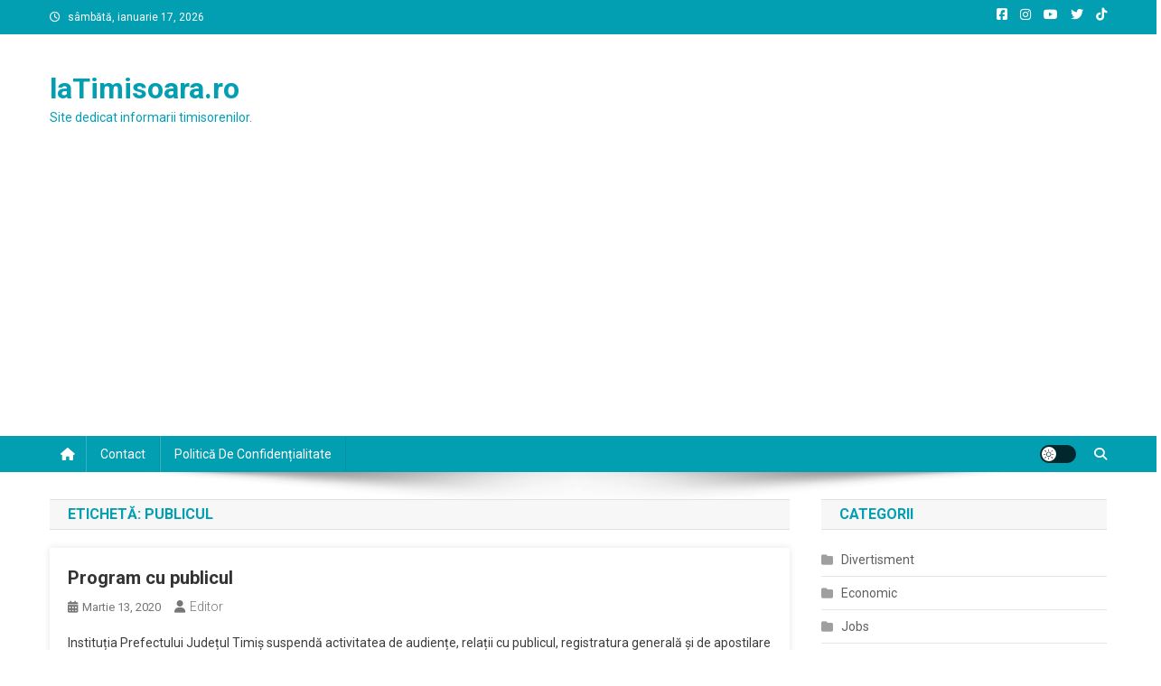

--- FILE ---
content_type: text/html; charset=utf-8
request_url: https://www.google.com/recaptcha/api2/aframe
body_size: 247
content:
<!DOCTYPE HTML><html><head><meta http-equiv="content-type" content="text/html; charset=UTF-8"></head><body><script nonce="F-d8bmLenUy3MhPtAxEhMw">/** Anti-fraud and anti-abuse applications only. See google.com/recaptcha */ try{var clients={'sodar':'https://pagead2.googlesyndication.com/pagead/sodar?'};window.addEventListener("message",function(a){try{if(a.source===window.parent){var b=JSON.parse(a.data);var c=clients[b['id']];if(c){var d=document.createElement('img');d.src=c+b['params']+'&rc='+(localStorage.getItem("rc::a")?sessionStorage.getItem("rc::b"):"");window.document.body.appendChild(d);sessionStorage.setItem("rc::e",parseInt(sessionStorage.getItem("rc::e")||0)+1);localStorage.setItem("rc::h",'1768652078700');}}}catch(b){}});window.parent.postMessage("_grecaptcha_ready", "*");}catch(b){}</script></body></html>